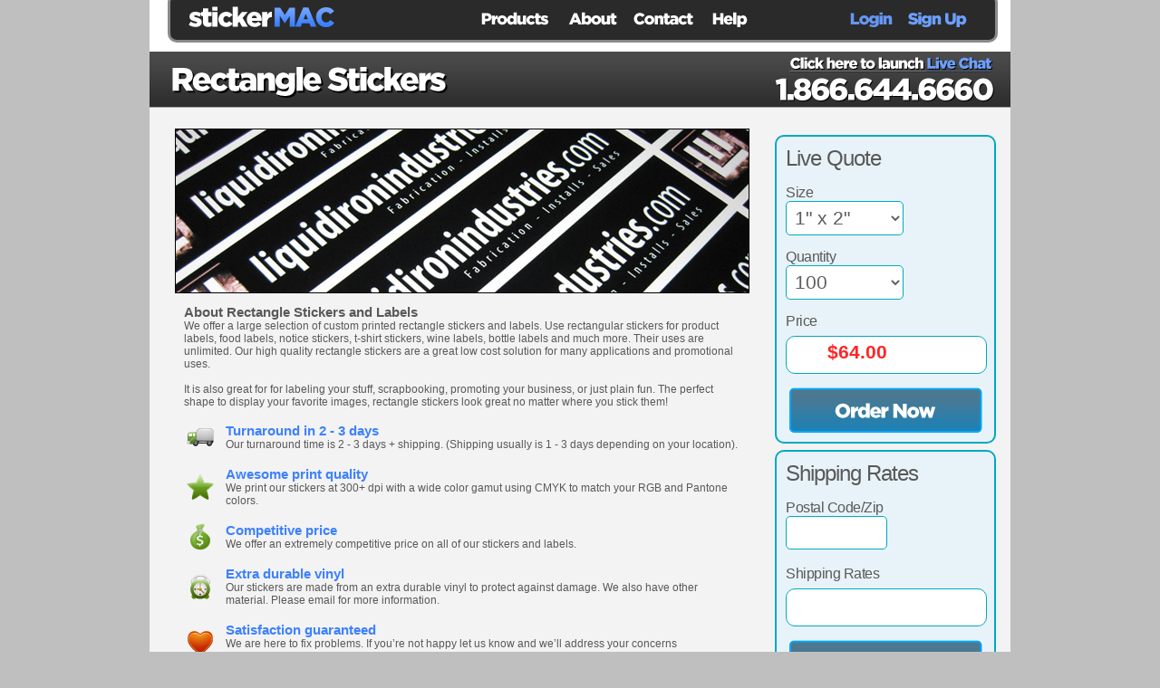

--- FILE ---
content_type: text/html; charset=utf-8
request_url: http://houston.stickermac.com/Stickers/Rectangle_Stickers.aspx
body_size: 8810
content:


<!DOCTYPE html PUBLIC "-//W3C//DTD XHTML 1.0 Transitional//EN" "http://www.w3.org/TR/xhtml1/DTD/xhtml1-transitional.dtd">

<html xmlns="http://www.w3.org/1999/xhtml">
<head><meta http-equiv="x-ua-compatible" content="IE=9" /><link rel="stylesheet" type="text/css" href="../Css/Base.css" /><link rel="stylesheet" type="text/css" href="../Css/Controls.css" /><link rel="stylesheet" type="text/css" href="../Css/Links.css" /><title>
	Houston Rectangle Stickers and Labels Printing Services - StickerMAC
</title>
    <meta name="description" content="Houston custom rectangle labels, decals and stickers are great for wine labels, bottle labels, food labels, notice stickers and much more!" />
    <meta name="keywords" content="Houston rectangle labels, rectangle stickers, wine labels, Houston bottle labels, labels printing" />

    <script type="text/javascript">

        var _gaq = _gaq || [];
        _gaq.push(['_setAccount', 'UA-28396833-1']);
        _gaq.push(['_setDomainName', 'stickermac.com']);
        _gaq.push(['_trackPageview']);

        (function () {
            var ga = document.createElement('script'); ga.type = 'text/javascript'; ga.async = true;
            ga.src = ('https:' == document.location.protocol ? 'https://ssl' : 'http://www') + '.google-analytics.com/ga.js';
            var s = document.getElementsByTagName('script')[0]; s.parentNode.insertBefore(ga, s);
        })();

    </script>
</head>
<body>
    <form name="form1" method="post" action="Rectangle_Stickers.aspx" id="form1">
<div>
<input type="hidden" name="__EVENTTARGET" id="__EVENTTARGET" value="" />
<input type="hidden" name="__EVENTARGUMENT" id="__EVENTARGUMENT" value="" />
<input type="hidden" name="__LASTFOCUS" id="__LASTFOCUS" value="" />
<input type="hidden" name="__VIEWSTATE" id="__VIEWSTATE" value="/[base64]/s1lWFW/A==" />
</div>

<script type="text/javascript">
//<![CDATA[
var theForm = document.forms['form1'];
if (!theForm) {
    theForm = document.form1;
}
function __doPostBack(eventTarget, eventArgument) {
    if (!theForm.onsubmit || (theForm.onsubmit() != false)) {
        theForm.__EVENTTARGET.value = eventTarget;
        theForm.__EVENTARGUMENT.value = eventArgument;
        theForm.submit();
    }
}
//]]>
</script>


<script src="/WebResource.axd?d=EAodvzgqj7MhlHo6DfDqqTwbjj1oVhLtk2cPrfZYxXs0xkGg45eP3oSCH9sezqqEf3JX4mQ1krQcMIdif1ZQRAgJWag1&amp;t=638313965260000000" type="text/javascript"></script>


<script src="/ScriptResource.axd?d=NRDLMo_NltK2LBjN9Drs2NJ-chswO4rUuRRgmv57vpOOmtNbDa2q2dPUFn5AqTOdtcsyBNgwje2ePdknQZ6wKsby-wYgCA4ALcWkpsquJIY6Sw7RTmR3zJ1g9L8kzPxtRhVG8iNDLHE1YBEpImifBbvq5YJ9sKYj3-svFKmYNw-IzNGJ0&amp;t=559a934d" type="text/javascript"></script>
<script type="text/javascript">
//<![CDATA[
if (typeof(Sys) === 'undefined') throw new Error('ASP.NET Ajax client-side framework failed to load.');
//]]>
</script>

<script src="/ScriptResource.axd?d=jpg7sT7lxUvMAGQslot3H6c5RBy7jqZR5Lg8glTPfkcvafInBdI2ow2b1ssgRqGlamaezvWD0lpwfW6l6y9dRDDgRjHEOc6qA4Din2u81f03-lCP-03z9rlgwjYYpp3DeoFJqACbTJl1VC5-78sZS-3aO8i5Mpqi5-43D50S7lzU8wcI0&amp;t=559a934d" type="text/javascript"></script>
<div>

	<input type="hidden" name="__VIEWSTATEGENERATOR" id="__VIEWSTATEGENERATOR" value="C20B45E6" />
	<input type="hidden" name="__PREVIOUSPAGE" id="__PREVIOUSPAGE" value="2o-ngl6x2XrxFlOkuVkfyUsGBus11a8HFD4k8wvlrfXUfnD6gR9LF6LVw7WbuadYJMd0dqeEeK57x2BnqFYpKSTfRE-Xl7HisZvx75P2pT3Twcsc0" />
	<input type="hidden" name="__EVENTVALIDATION" id="__EVENTVALIDATION" value="/wEWMQKv7/jQAwKazfPrCgLT/8a8DwLnoI2eDAKV4I+8DAK+19b6DQLm8drlCgLEgLWQAQLDm/[base64]/MdXVU=" />
</div>
    <div id="mainWrapper">
        <script type="text/javascript">
//<![CDATA[
Sys.WebForms.PageRequestManager._initialize('ScriptManager1', document.getElementById('form1'));
Sys.WebForms.PageRequestManager.getInstance()._updateControls(['tUpdatePanel1'], [], [], 90);
//]]>
</script>

        <!--Top Banner-->
        
<div class="TopBannerMenuWrapper">
    <table cellpadding="0" cellspacing="0" border="0" width="100%">
        <tr>
            <td width="15"></td>
            <td>
                <a href="http://houston.stickermac.com" border="0"><img id="TopBanner_imgLogo" src="../Images/Logo.jpg" style="border-width:0px;" /></a>
            </td>
            <td width="120"></td>
            <td>
                <input type="image" name="TopBanner$btnProducts" id="TopBanner_btnProducts" src="../Images/ProductMenu.jpg" onclick="javascript:WebForm_DoPostBackWithOptions(new WebForm_PostBackOptions(&quot;TopBanner$btnProducts&quot;, &quot;&quot;, false, &quot;&quot;, &quot;../Index.aspx&quot;, false, false))" style="border-width:0px;" />
            </td>
            <td width="3"></td>
            <td>
                <input type="image" name="TopBanner$btnAbout" id="TopBanner_btnAbout" src="../Images/AboutMenu.jpg" onclick="javascript:WebForm_DoPostBackWithOptions(new WebForm_PostBackOptions(&quot;TopBanner$btnAbout&quot;, &quot;&quot;, false, &quot;&quot;, &quot;../About.aspx&quot;, false, false))" style="border-width:0px;" />
            </td>
            <td width="3"></td>
            <td>
                <input type="image" name="TopBanner$btnContact" id="TopBanner_btnContact" src="../Images/ContactMenu.jpg" onclick="javascript:WebForm_DoPostBackWithOptions(new WebForm_PostBackOptions(&quot;TopBanner$btnContact&quot;, &quot;&quot;, false, &quot;&quot;, &quot;../Contact.aspx&quot;, false, false))" style="border-width:0px;" />
            </td>
            <td width="3"></td>
            <td>
                <input type="image" name="TopBanner$btnHelp" id="TopBanner_btnHelp" src="../Images/HelpMenu.jpg" onclick="javascript:WebForm_DoPostBackWithOptions(new WebForm_PostBackOptions(&quot;TopBanner$btnHelp&quot;, &quot;&quot;, false, &quot;&quot;, &quot;../Help.aspx&quot;, false, false))" style="border-width:0px;" />
            </td>
            <td width="100"></td>
            <td>
                <input type="image" name="TopBanner$btnLogin" id="TopBanner_btnLogin" src="../Images/LoginMenu.jpg" style="border-width:0px;" />
                
            </td>
            <td width="3"></td>
            <td>
                <input type="image" name="TopBanner$btnSignUp" id="TopBanner_btnSignUp" src="../Images/SignUpMenu.jpg" style="border-width:0px;" />
                
            </td>
            <td width="15"></td>
        </tr>
    </table>
</div>
        <!--Topic Area-->
        
<div class="TopicArea">
    <table cellpadding="0" cellspacing="0" border="0" width="100%">
        <tr>
            <td width="15"></td>
            <td align="left">
                <img id="TopicArea_imgLabel" src="../Images/RectangleStickersLabel.png" style="border-width:0px;" />
            </td>           
            <td align="right">         
                <div  >                
                <a class="LiveChatLink" href="#" onClick="olark('api.box.expand')" ><img id="TopicArea_Image1" src="../Images/LiveChatWhite.png" style="border-width:0px;" /></a>
            </td>  
            <td width="15"></td>          
        </tr>
    </table>
</div>

<div>
<!-- begin olark code -->
<script data-cfasync="false" type='text/javascript'>/*<![CDATA[*/window.olark||(function(c){var f=window,d=document,l=f.location.protocol=="https:"?"https:":"http:",z=c.name,r="load";var nt=function(){
f[z]=function(){
(a.s=a.s||[]).push(arguments)};var a=f[z]._={
},q=c.methods.length;while(q--){(function(n){f[z][n]=function(){
f[z]("call",n,arguments)}})(c.methods[q])}a.l=c.loader;a.i=nt;a.p={
0:+new Date};a.P=function(u){
a.p[u]=new Date-a.p[0]};function s(){
a.P(r);f[z](r)}f.addEventListener?f.addEventListener(r,s,false):f.attachEvent("on"+r,s);var ld=function(){function p(hd){
hd="head";return["<",hd,"></",hd,"><",i,' onl' + 'oad="var d=',g,";d.getElementsByTagName('head')[0].",j,"(d.",h,"('script')).",k,"='",l,"//",a.l,"'",'"',"></",i,">"].join("")}var i="body",m=d[i];if(!m){
return setTimeout(ld,100)}a.P(1);var j="appendChild",h="createElement",k="src",n=d[h]("div"),v=n[j](d[h](z)),b=d[h]("iframe"),g="document",e="domain",o;n.style.display="none";m.insertBefore(n,m.firstChild).id=z;b.frameBorder="0";b.id=z+"-loader";if(/MSIE[ ]+6/.test(navigator.userAgent)){
b.src="javascript:false"}b.allowTransparency="true";v[j](b);try{
b.contentWindow[g].open()}catch(w){
c[e]=d[e];o="javascript:var d="+g+".open();d.domain='"+d.domain+"';";b[k]=o+"void(0);"}try{
var t=b.contentWindow[g];t.write(p());t.close()}catch(x){
b[k]=o+'d.write("'+p().replace(/"/g,String.fromCharCode(92)+'"')+'");d.close();'}a.P(2)};ld()};nt()})({
loader: "static.olark.com/jsclient/loader0.js",name:"olark",methods:["configure","extend","declare","identify"]});
/* custom configuration goes here (www.olark.com/documentation) */
olark.identify('6117-263-10-2652');/*]]>*/</script><noscript><a href="https://www.olark.com/site/6117-263-10-2652/contact" title="Contact us" target="_blank">Questions? Feedback?</a> powered by <a href="http://www.olark.com?welcome" title="Olark live chat software">Olark live chat software</a></noscript>
<!-- end olark code -->
</div>
        <!--Body-->
        <div class="DivBody">
            <br />
            <table cellpadding="0" cellspacing="0" border="0" width="100%">
                <tr>
                    <td width="690" valign="top">
                        <table cellpadding="0" cellspacing="0" border="0" width="100%">
                            <tr>
                                <td align="center">
                                    <img id="Banner" src="../Images/RectangleHomePageBanner.jpg" style="border-width:0px;" />                                    
                                </td>
                            </tr>
                            <tr>
                                <td height="10"></td>
                            </tr>
                            <!--ProductIcons-->
                            <tr>
                                <td align="center" valign="top">
                                    <table width="90%" class="PageDescription">
                                        <tr>
                                            <td align="left">
                                                <div class="PageTitle">About Rectangle Stickers and Labels</div>
                                                We offer a large selection of custom printed rectangle stickers and labels. Use rectangular stickers for product labels, food labels, notice stickers, t-shirt stickers, wine labels, bottle labels and much more. Their uses are unlimited. Our high quality rectangle stickers are a great low cost solution for many applications and promotional uses.
                                                <br /><br />
                                                It is also great for for labeling your stuff, scrapbooking, promoting your business, or just plain fun. The perfect shape to display your favorite images, rectangle stickers look great no matter where you stick them!
                                                <br /><br />
                                                <table>
                                                    <tr>
                                                        <td><img id="imgTurnaround" src="../Images/TurnaroundIcon.png" style="border-width:0px;" /></td>
                                                        <td width="5"></td>
                                                        <td>
                                                            <div class="PageSubTitle">Turnaround in 2 - 3 days</div>
                                                            Our turnaround time is 2 - 3 days + shipping. (Shipping usually is 1 - 3 days depending on your location).
                                                        </td>
                                                    </tr>
                                                    <tr>
                                                        <td height="10"></td><td></td>
                                                    </tr>
                                                    <tr>
                                                        <td><img id="Image1" src="../Images/AwesomeQualityIcon.png" style="border-width:0px;" /></td>
                                                        <td width="5"></td>
                                                        <td>
                                                            <div class="PageSubTitle">Awesome print quality</div>
                                                            We print our stickers at 300+ dpi with a wide color gamut using CMYK to match your RGB and Pantone colors.
                                                        </td>
                                                    </tr>
                                                    <tr>
                                                        <td height="10"></td><td></td>
                                                    </tr>
                                                    <tr>
                                                        <td><img id="Image2" src="../Images/GreatPriceIcon.png" style="border-width:0px;" /></td>
                                                        <td width="5"></td>
                                                        <td>
                                                            <div class="PageSubTitle">Competitive price</div>
                                                            We offer an extremely competitive price on all of our stickers and labels.
                                                        </td>
                                                    </tr>
                                                    <tr>
                                                        <td height="10"></td><td></td>
                                                    </tr>
                                                    <tr>
                                                        <td><img id="Image3" src="../Images/WeatherResistanceIcon.png" style="border-width:0px;" /></td>
                                                        <td width="5"></td>
                                                        <td>
                                                            <div class="PageSubTitle">Extra durable vinyl</div>
                                                            Our stickers are made from an extra durable vinyl to protect against damage. We also have other material. Please email for more information.
                                                        </td>
                                                    </tr>
                                                    <tr>
                                                        <td height="10"></td><td></td>
                                                    </tr>
                                                    <tr>
                                                        <td><img id="Image4" src="../Images/SatisfactionIcon.png" style="border-width:0px;" /></td>
                                                        <td width="5"></td>
                                                        <td>
                                                            <div class="PageSubTitle">Satisfaction guaranteed</div>
                                                            We are here to fix problems. If you’re not happy let us know and we’ll address your concerns immediately.
                                                        </td>
                                                    </tr>
                                                </table>                                                 
                                            </td>                                            
                                        </tr>
                                    </table>
                                </td>
                            </tr>
                        </table>
                    </td>
                    <!--Live Quote-->
                    <td valign="top">
                        <div id="UpdatePanel1">
	
                        <div class="LiveQuoteWrapper">
                            <table cellpadding="5" cellspacing="5" border="0" width="100%">
                                <tr>
                                    <td class="LiveQuoteFont">
                                        Live Quote
                                    </td>    
                                </tr>
                                <tr>
                                    <td class="LiveQuoteDescriptionFont">
                                        Size<br />
                                        <select name="ddlSize" onchange="javascript:setTimeout('__doPostBack(\'ddlSize\',\'\')', 0)" id="ddlSize" class="DropDownList" style="width:130px;">
		<option selected="selected" value="1&quot; x 2&quot;">1&quot; x 2&quot;</option>
		<option value="2&quot; x 3&quot;">2&quot; x 3&quot;</option>
		<option value="2&quot; x 4&quot;">2&quot; x 4&quot;</option>
		<option value="2&quot; x 5&quot;">2&quot; x 5&quot;</option>
		<option value="3&quot; x 5&quot;">3&quot; x 5&quot;</option>
		<option value="3&quot; x 6&quot;">3&quot; x 6&quot;</option>
		<option value="3&quot; x 7&quot;">3&quot; x 7&quot;</option>
		<option value="4&quot; x 5&quot;">4&quot; x 5&quot;</option>
		<option value="4&quot; x 6&quot;">4&quot; x 6&quot;</option>
		<option value="4&quot; x 7&quot;">4&quot; x 7&quot;</option>
		<option value="4&quot; x 8&quot;">4&quot; x 8&quot;</option>
		<option value="5&quot; x 7&quot;">5&quot; x 7&quot;</option>

	</select>
                                    </td>
                                </tr>
                                <tr>
                                    <td class="LiveQuoteDescriptionFont">
                                        Quantity<br />
                                        <select name="ddlQuantity" onchange="javascript:setTimeout('__doPostBack(\'ddlQuantity\',\'\')', 0)" id="ddlQuantity" class="DropDownList" style="width:130px;">
		<option selected="selected" value="100">100</option>
		<option value="200">200</option>
		<option value="300">300</option>
		<option value="500">500</option>
		<option value="1,000">1,000</option>
		<option value="2,000">2,000</option>
		<option value="3,000">3,000</option>
		<option value="5,000">5,000</option>
		<option value="10,000">10,000</option>

	</select>
                                    </td>
                                </tr>
                                <tr>
                                    <td class="LiveQuoteDescriptionFont">
                                        Price
                                        <div class="LiveQuotePriceWrapper">
                                            <table width="100%" cellpadding="0" cellspacing="0" border="0">
                                                <tr>
                                                    <td width="200" align="center">
                                                        <div id="UpdateProgress1" style="display:none;">
		                                                              
                                                            <img id="imgLoading" class="PriceAbsolute" src="../Images/Loading.gif" style="border-width:0px;" />                                                                         
                                                        
	</div>
                                                        <input name="txtPrice" type="text" value="$64.00" id="txtPrice" class="TextBoxPrice" style="width:130px;" />
                                                    </td>                                                    
                                                </tr>
                                            </table>                                                                                                                                   
                                        </div>                                                                                      
                                    </td>
                                </tr>
                                <tr>
                                    <td align="center"><input type="image" name="btnOrderNow" id="btnOrderNow" src="../Images/OrderNowButton.png" style="border-width:0px;" /></td>
                                </tr>
                            </table>
                        </div>
                        <div class="LiveQuoteWrapper">
                            <table cellpadding="5" cellspacing="5" border="0" width="100%">
                                <tr>
                                    <td class="LiveQuoteFont">
                                        Shipping Rates
                                    </td>    
                                </tr>
                                <tr>
                                    <td class="LiveQuoteDescriptionFont">
                                        Postal Code/Zip<br />
                                        <input name="txtShippingPostalCode" type="text" id="txtShippingPostalCode" class="TextBoxWhite" style="width:100px;" />
                                        <br /><br />
                                        Shipping Rates
                                        <div class="LiveQuotePriceWrapper">
                                            <table width="100%" cellpadding="0" cellspacing="0" border="0">
                                                <tr>
                                                    <td width="200" align="center">
                                                        <div id="UpdateProgress2" style="display:none;">
		                                                              
                                                            <img id="imgLoading2" class="PriceAbsolute" src="../Images/Loading.gif" style="border-width:0px;" />                                                                          
                                                        
	</div>
                                                        <input name="txtShippingRates" type="text" id="txtShippingRates" class="TextBoxPrice" style="width:100px;" /> 
                                                    </td>                                                   
                                                </tr>
                                            </table>                                                                                                                                   
                                        </div>                                        
                                    </td>
                                </tr>                                
                                <tr>
                                    <td align="center"><input type="image" name="ImageButton1" id="ImageButton1" src="../Images/GetRatesButton.png" style="border-width:0px;" /></td>
                                </tr>
                            </table>
                        </div>   
                        
</div>                     
                    </td>
                </tr>
            </table>
            <br />
        </div>
        <div class="BottomBodyShadow"></div>
        <!--Footer-->
        
<div class="DivFooter">
    <table>
        <tr>
            <td height="15"></td>
        </tr>
        <tr>
            <td>
                <table>
                    <tr>
                        <td width="30"></td>
                        <td valign="top" align="left">
                        <b>Company Info</b><br />
                        <a id="Footer_lnkAboutUs" class="BlueLink" href="javascript:WebForm_DoPostBackWithOptions(new WebForm_PostBackOptions(&quot;Footer$lnkAboutUs&quot;, &quot;&quot;, false, &quot;&quot;, &quot;../About.aspx&quot;, false, true))">About Us</a><br />
                        <a id="Footer_lnkContactUs" class="BlueLink" href="javascript:WebForm_DoPostBackWithOptions(new WebForm_PostBackOptions(&quot;Footer$lnkContactUs&quot;, &quot;&quot;, false, &quot;&quot;, &quot;../Contact.aspx&quot;, false, true))">Contact Us</a><br />
                        <a id="Footer_lnkTurnaround" class="BlueLink" href="javascript:WebForm_DoPostBackWithOptions(new WebForm_PostBackOptions(&quot;Footer$lnkTurnaround&quot;, &quot;&quot;, false, &quot;&quot;, &quot;../Turnaround.aspx&quot;, false, true))">Turnaround Time</a><br />
                        <a id="Footer_lnkHelp" class="BlueLink" href="javascript:WebForm_DoPostBackWithOptions(new WebForm_PostBackOptions(&quot;Footer$lnkHelp&quot;, &quot;&quot;, false, &quot;&quot;, &quot;../FAQs.aspx&quot;, false, true))">Help & FAQs</a><br />
                        <a href="http://houston.stickermac.com" class="BlueLink">Back Home</a>
                        </td>
                        <td width="20"></td>
                        <td valign="top" align="left">
                        <b>Popular Searches</b><br />
                        <a href="http://houston.stickermac.com/Stickers/Rectangle_Stickers.aspx" class="BlueLink">Houston Bottle Labels</a><br />
                        <a href="http://houston.stickermac.com/Stickers/Circle_Stickers.aspx" class="BlueLink">Houston Wine Labels</a><br />
                        <a href="http://houston.stickermac.com/Stickers/Kiss_Cut_Stickers.aspx" class="BlueLink">Custom Labels Houston</a><br />                        
                        <a href="http://houston.stickermac.com/Stickers/Square_Stickers.aspx" class="BlueLink">Houston Cheap Labels</a><br />
                        <a href="http://houston.stickermac.com/Stickers/Die_Cut_Stickers.aspx" class="BlueLink">Houston Die Cut Stickers</a><br />
                        <a href="http://houston.stickermac.com/Stickers/Sticker_Sheets.aspx" class="BlueLink">Houston Sticker Sheets</a><br />
                        <a href="http://houston.stickermac.com/Stickers/Bumper_Stickers.aspx" class="BlueLink">Houston Bumper Stickers</a><br />
                        <a href="http://houston.stickermac.com/Stickers/Oval_Stickers.aspx" class="BlueLink">Houston Oval Stickers</a>
                        </td>
                        <td width="20"></td>
                        <td valign="top" align="left">
                        <b>Customer Service</b><br />
                        <a id="Footer_LinkButton6" class="BlueLink" href="javascript:WebForm_DoPostBackWithOptions(new WebForm_PostBackOptions(&quot;Footer$LinkButton6&quot;, &quot;&quot;, false, &quot;&quot;, &quot;../DesignService.aspx&quot;, false, true))">Design Services</a><br />
                        <a id="Footer_LinkButton7" class="BlueLink" href="javascript:WebForm_DoPostBackWithOptions(new WebForm_PostBackOptions(&quot;Footer$LinkButton7&quot;, &quot;&quot;, false, &quot;&quot;, &quot;../PrivacyPolicy.aspx&quot;, false, true))">Privacy Policy</a><br />
                        <a id="Footer_LinkButton8" class="BlueLink" href="javascript:WebForm_DoPostBackWithOptions(new WebForm_PostBackOptions(&quot;Footer$LinkButton8&quot;, &quot;&quot;, false, &quot;&quot;, &quot;../TermsCondition.aspx&quot;, false, true))">Terms & Conditions</a><br />
                        <a id="Footer_LinkButton9" class="BlueLink" href="javascript:WebForm_DoPostBackWithOptions(new WebForm_PostBackOptions(&quot;Footer$LinkButton9&quot;, &quot;&quot;, false, &quot;&quot;, &quot;../ReturnPolicy.aspx&quot;, false, true))">Return Policy</a><br />
                        <a id="Footer_LinkButton10" class="BlueLink" href="javascript:WebForm_DoPostBackWithOptions(new WebForm_PostBackOptions(&quot;Footer$LinkButton10&quot;, &quot;&quot;, false, &quot;&quot;, &quot;../Contact.aspx&quot;, false, true))">Sample Request</a>
                        </td>
                        <td width="20"></td>
                        <td valign="top" align="left">
                        <b>File Preparation</b><br />
                        <a id="Footer_LinkButton11" class="BlueLink" href="javascript:WebForm_DoPostBackWithOptions(new WebForm_PostBackOptions(&quot;Footer$LinkButton11&quot;, &quot;&quot;, false, &quot;&quot;, &quot;../Guideline.aspx&quot;, false, true))">Guidelines</a><br />
                        <a id="Footer_LinkButton12" class="BlueLink" href="javascript:WebForm_DoPostBackWithOptions(new WebForm_PostBackOptions(&quot;Footer$LinkButton12&quot;, &quot;&quot;, false, &quot;&quot;, &quot;../Checklist.aspx&quot;, false, true))">Checklist</a><br />
                        <a id="Footer_LinkButton13" class="BlueLink" href="javascript:WebForm_DoPostBackWithOptions(new WebForm_PostBackOptions(&quot;Footer$LinkButton13&quot;, &quot;&quot;, false, &quot;&quot;, &quot;../Contact.aspx&quot;, false, true))">Get a Custom Quote</a>
                        </td>
                        <td width="60"></td>
                        <td valign="top" align="left">
                            <table>
                                <tr>
                                    <td align="left" class="LargeFont">
                                        <b>Subscribe to our newsletter</b>
                                    </td>
                                </tr>
                                <tr>
                                    <td align="left">
                                        Get the latest deal and discount
                                    </td>                                    
                                </tr>
                                <tr>
                                    <td align="left">
                                        <input name="Footer$txtSubscribe" type="text" id="Footer_txtSubscribe" class="TextBox" style="width:220px;" /><br />
                                    </td>
                                </tr>
                                <tr>
                                    <td align="right">
                                        <input type="image" name="Footer$btnSubscribe" id="Footer_btnSubscribe" src="../Images/SubscribeButton.jpg" style="border-width:0px;" />
                                    </td>
                                </tr>
                            </table>                                                        
                        </td>
                    </tr>
                </table>
            </td>            
        </tr>
        <tr>
            <td height="30"></td>
        </tr>
        <tr>
            <td align="right">
                Copyright StickerMAC ©. All rights reserved.<br />
                Channel Site: <a href="http://www.stickermc.com" class="BlueLink">StickerMC</a> | <a href="http://www.sticker3.com" class="BlueLink">Sticker3</a> | <a href="http://www.hitsticker.com" class="BlueLink">HitSticker</a>
            </td>
        </tr>
        <tr>
            <td height="15"></td>
        </tr>
    </table>
</div>       
    </div>
    

<script type="text/javascript">
//<![CDATA[
Sys.Application.initialize();
Sys.Application.add_init(function() {
    $create(Sys.UI._UpdateProgress, {"associatedUpdatePanelId":null,"displayAfter":500,"dynamicLayout":true}, null, null, $get("UpdateProgress1"));
});
Sys.Application.add_init(function() {
    $create(Sys.UI._UpdateProgress, {"associatedUpdatePanelId":null,"displayAfter":500,"dynamicLayout":true}, null, null, $get("UpdateProgress2"));
});
//]]>
</script>
</form>
</body>
</html>


--- FILE ---
content_type: text/css
request_url: http://houston.stickermac.com/Css/Base.css
body_size: 1280
content:
body{
  padding:0;
  font-family: Arial, Tahoma;
  font-size:20px;
  background-color:#bfbfbf;
}

#mainWrapper{
  margin:0 auto;
  padding:0x 0px 0px 0px;
  width:950px;
  background-color:#fff;
}

#mainWrapperBottom{
  margin:0 auto;
  padding:0x 0px 0px 0px;
  width:950px;
  background-color:#d8eff2;
}

.DivBanner
{   
    display:block;
    width:950px;
    height:116px;
    margin:0 auto;
    padding:0 0 0 0;
}

.DivBody
{   
    display:block;
    width:950px;
    margin:0 auto;
    padding:0 0 0 0;
    background-color:#f3f3f3;
}

.BottomBodyShadow
{
    width:950px;
    height:8px;
    background-image: url(../Images/BottomBodyShadow.jpg); 
}

.DivFooter
{   
    display:block;
    width:950px;
    margin:0 auto;
    padding:0 0 0 0;
    background-color:#fff;
    font-family: Tahoma, Arial;
    font-size: 10pt;
    color:#545454;
}

.DivBottom
{
    display:block;
    width:900px;
    margin:0 auto;
    padding:0 0 0 0;
    font-family: Arial;
    font-size: 8pt;
    color:#595959;
}

.TopBannerMenuWrapper
{
    margin-top: -15px;
    margin-left: 20px;    
    width:910px;
    height:48px;
    font-family:Arial;
    border:3px solid #8a8a8a;
    vertical-align:bottom;        
    -moz-border-radius: 10px;
    -webkit-border-radius: 10px;
    border-radius: 10px;
    /* IE Fix */
    zoom:1;
    background-color:#2a2a2a;    
}

.TopicArea
{
    margin-top: 10px;
    width:950px;
    height:62px;
    background-image: url(../Images/TopicBG.jpg); 
}

.FindStudioWrapper
{  
    margin-top: 7px;
    width:451px;
    height:386px;
    font-family:Arial;
    border:0px solid #00a9c0;
    vertical-align:top;
    -moz-border-radius: 10px;
    -webkit-border-radius: 10px;
    border-radius: 10px;
    /* IE Fix */
    zoom:1;
    background-color:#595959;
}

.FindStudioInnerWrapper
{  
    margin-top: 7px;
    width:405px;
    height:308px;
    font-family:Arial;
    border:0px solid #00a9c0;
    vertical-align:top;
    -moz-border-radius: 10px;
    -webkit-border-radius: 10px;
    border-radius: 10px;
    /* IE Fix */
    zoom:1;
    background-color:#fff;
}

.LiveQuoteWrapper
{  
    margin-top: 7px;
    width:240px;
    font-family: Tahoma, Arial;
    border:2px solid #00a9c0;
    vertical-align:top;
    -moz-border-radius: 10px;
    -webkit-border-radius: 10px;
    border-radius: 10px;
    /* IE Fix */
    zoom:1;
    background-color:#e8f3f9;
}

.LiveQuotePriceWrapper
{  
    margin-top: 7px;
    width:200px;
    height:40px;
    font-family: Tahoma, Arial;
    border:1px solid #00a9c0;
    vertical-align:top;
    -moz-border-radius: 10px;
    -webkit-border-radius: 10px;
    border-radius: 10px;
    /* IE Fix */
    zoom:1;
    background-color:#fff;
    position: relative;
    width: 100%; /* for IE 6 */
}

.SubPageBodyWrapper
{  
    margin-top: 7px;
    width:500px;
    font-family:Arial;
    border:1px solid #00a9c0;
    vertical-align:top;
    -moz-border-radius: 10px;
    -webkit-border-radius: 10px;
    border-radius: 10px;
    /* IE Fix */
    zoom:1;
    background-color:#e8f3f9;
}

.PageTitle
{
    font-family: Arial;
    font-weight:bold;
    font-size: 11pt;    
    color:#595959;
}

.PageSubTitle
{
    font-family: Arial;
    font-weight:bold;
    font-size: 11pt;    
    color:#3d81fe;
}

.PageDescription
{
    font-family: Arial;
    font-size: 9pt;
    color:#595959;
}

.LiveQuoteFont
{
    font-family: Arial;
    font-size: 18pt;
    color:#595959;
    letter-spacing:-1px;      
}

.LiveQuoteDescriptionFont
{
    font-family: Arial;
    font-size: 12pt;
    color:#595959;
    letter-spacing:-0.5px; 
}

.SubPageTitle
{
    font-family: Arial;
    font-size: 16pt;
    color:#595959;
    letter-spacing:-0.5px; 
}

.SubPageDescription
{
    font-family: Arial;
    font-size: 14pt;
    color:#595959;
    letter-spacing:-0.5px; 
}

.FormText
{
    font-family: Tahoma, Arial;
    font-size: 12pt;
    color:#595959;
}

.FormTextRed
{
	FONT-FAMILY: Arial, Tahoma, Verdana;
	FONT-SIZE:11pt;
	color:	#ff0000;
	font-weight: bold;
}

.LoadingImage {
   position: relative;
   width: 100%; /* for IE 6 */
}

.PriceAbsolute {
   position: absolute;
   top: 5px;
   left: 5px;
}

.MessageBoxError
{
	background-color:#ffebe8;
	border: 1pt solid #dd3c10;
	font-family:Arial, Tahoma, Verdana;
	font-size:12px;
	font-weight:bold;
}

.MessageBoxSuccess
{
	background-color:#c6ffcd;
	border: 1pt solid #00d219;
	font-family:Arial, Tahoma, Verdana;
	font-size:12px;
	font-weight:bold;
}

.PageTopic
{
	FONT-FAMILY: Arial, Tahoma, Verdana;	
	FONT-SIZE:18pt;
	color:	#525252;
}

.PriceFont
{
	FONT-FAMILY: Arial, Tahoma, Verdana;
	FONT-SIZE:14pt;
	color:	#ff0000;
}

.PartBox
{
	background-color:#ffffff;
	border: 1pt solid #c5d7ef;
}

.LargeFont
{
    FONT-FAMILY: Tahoma, Verdana;
	FONT-SIZE:12pt;
	color:	#525252;
}

--- FILE ---
content_type: text/css
request_url: http://houston.stickermac.com/Css/Controls.css
body_size: 370
content:
.TextBox
{
    padding:5px;
    border:1px solid #00aac1;
    background-color: #cfe1e3;   
    -webkit-border-radius: 5px;
       -moz-border-radius: 5px;
            border-radius: 5px;   
            font-family: Tahoma, Arial;
            font-size: 12pt;
            color:#5e5e5e;                  
}

.TextBoxWhite
{
    padding:5px;
    border:1px solid #00aac1;
    background-color: #fff;   
    -webkit-border-radius: 5px;
       -moz-border-radius: 5px;
            border-radius: 5px;   
            font-family: Tahoma, Arial;
            font-size: 16pt;
            color:#5e5e5e;                  
}

.DropDownList
{
    padding:5px;
    border:1px solid #00aac1;
    background-color: #fff;   
    -webkit-border-radius: 5px;
       -moz-border-radius: 5px;
            border-radius: 5px;   
            font-family: Arial;
            font-size: 16pt;
            color:#5e5e5e;                  
}

.TextBoxPrice
{
    padding:5px;
    border:0px solid #fff;
    background-color: #fff;   
    -webkit-border-radius: 5px;
       -moz-border-radius: 5px;
            border-radius: 5px;   
            font-family: Arial;
            font-size: 16pt;
            font-weight:bold;
            color:#ff2525;                  
}

--- FILE ---
content_type: text/css
request_url: http://houston.stickermac.com/Css/Links.css
body_size: 413
content:
/****************Blue Links***************/
A.BlueLink:link	
{	
    text-decoration:none;
	font-family: Tahoma, Arial;
    font-size: 10pt;
    color:#52a0c7;
}
		
A.BlueLink:visited	
{	
	font-family: Tahoma, Arial;
    font-size: 10pt;
    color:#52a0c7;
}	
		
A.BlueLink:active	
{	
	font-family: Tahoma, Arial;
    font-size: 10pt;
    color:#52a0c7;
}	
		
A.BlueLink:hover	
{	
    text-decoration:underline;
	font-family: Tahoma, Arial;
    font-size: 10pt;
    color:#52a0c7;
}
/****************End Blue Links***************/

/****************Large Blue Links***************/
A.LargeBlueLink:link	
{	
    text-decoration:underline;
	font-family: Arial;
    font-size: 16pt;
    color:#52a0c7;
}
		
A.LargeBlueLink:visited	
{	
    text-decoration:underline;
	font-family: Arial;
    font-size: 16pt;
    color:#52a0c7;
}	
		
A.LargeBlueLink:active	
{	
    text-decoration:underline;
	font-family: Arial;
    font-size: 16pt;
    color:#52a0c7;
}	
		
A.LargeBlueLink:hover	
{	
    text-decoration:underline;
	font-family: Arial;
    font-size: 16pt;
    color:#52a0c7;
}
/****************End Large Blue Links***************/

/****************Gray Links***************/
A.GrayLink:link	
{	
    text-decoration:none;
	font-family: Arial;
    font-size: 10pt;
    color:#595959; 
}
		
A.GrayLink:visited	
{	
    text-decoration:none;
	font-family: Arial;
    font-size: 10pt;
    color:#595959;
}	
		
A.GrayLink:active	
{	
    text-decoration:none;
	font-family: Arial;
    font-size: 10pt;
    color:#595959;
}	
		
A.GrayLink:hover	
{	
    text-decoration:underline;
	font-family: Arial;
    font-size: 10pt;
    color:#595959;
}
/****************End Blue Links***************/